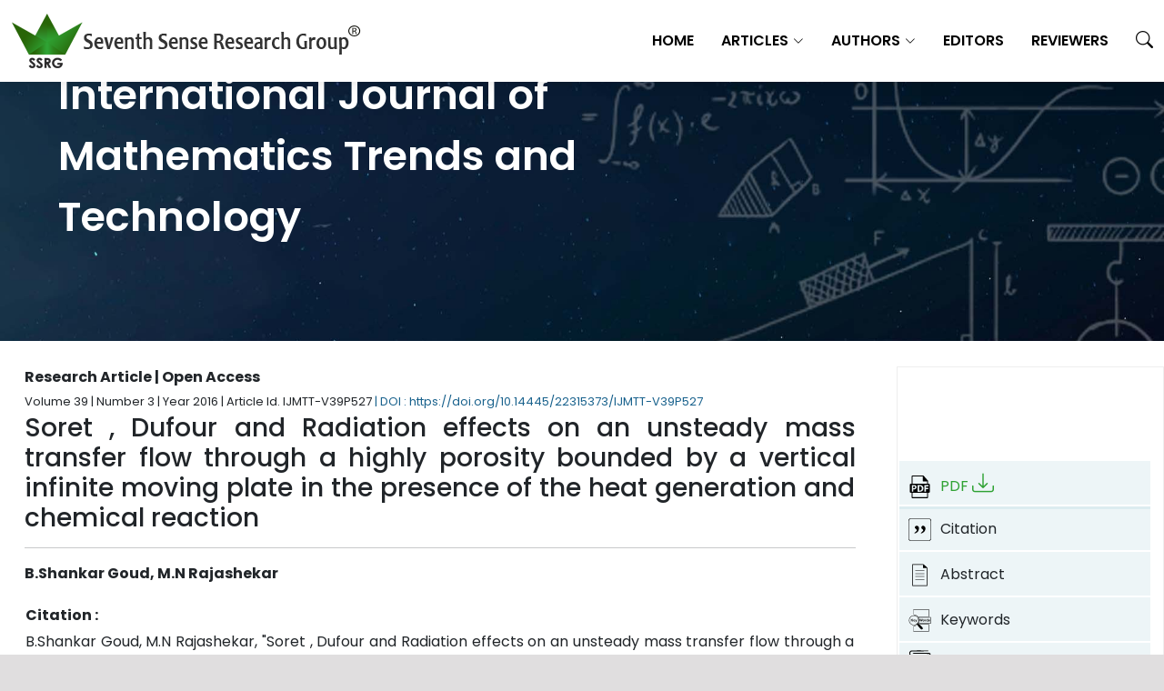

--- FILE ---
content_type: text/html; charset=UTF-8
request_url: https://ijmttjournal.org/archive/ijmtt-v39p527
body_size: 33199
content:
<!DOCTYPE html>
   <html lang="en">
   <head>
       <meta charset="UTF-8">
           <title>Soret , Dufour and Radiation effects on an
unsteady mass transfer flow through a
highly porosity bounded by a vertical
infinite moving plate in the presence of the
heat generation and chemical reaction</title><meta name="Author" content="B.Shankar Goud"/><meta name="Author" content=" M.N Rajashekar"/><meta name="title" content="Soret , Dufour and Radiation effects on an
unsteady mass transfer flow through a
highly porosity bounded by a vertical
infinite moving plate in the presence of the
heat generation and chemical reaction"/>
                <meta name="description" content="The Soret and Dufour effects on unsteady mass transfer flow through a highly porosity bounded by a vertical infinite moving plate in the presence of the heat generation and chemical reaction have been studied. The Rosseland approximation has been used to describe the radiative heat flux in energy equation. The governing equations are solved numerically by using Galerkin finite element method. The effects of various parameters on the velocity, temperature and concentration fields have been examined with the help of graphs."/>
                <meta name="rights" content="Copyright IJMTT"/>
                <meta property="og:url" content="https://ijmttjournal.org/archive/ijmtt-v39p527"/>
                <meta property="og:site_name" content="Seventh Sense Research Group®"/>
                <meta property="og:title" content="Soret , Dufour and Radiation effects on an
unsteady mass transfer flow through a
highly porosity bounded by a vertical
infinite moving plate in the presence of the
heat generation and chemical reaction"/>
                <meta property="og:type" content="website"/>
                <meta property="og:description" content="The Soret and Dufour effects on unsteady mass transfer flow through a highly porosity bounded by a vertical infinite moving plate in the presence of the heat generation and chemical reaction have been studied. The Rosseland approximation has been used to describe the radiative heat flux in energy equation. The governing equations are solved numerically by using Galerkin finite element method. The effects of various parameters on the velocity, temperature and concentration fields have been examined with the help of graphs."/>
                <meta property="og:image:type" content="image/jpeg"/>
                <meta name="og:image" content="https://ijmttjournal.org/public/images/meta/book-ijmtt.jpeg"/>
                <meta name="twitter:card" content="https://ijmttjournal.org/public/images/meta/ssrg-ijmtt.webp"/>
                <meta name="twitter:site" content="website"/>
                <meta name="twitter:description" content="Soret , Dufour and Radiation effects on an
unsteady mass transfer flow through a
highly porosity bounded by a vertical
infinite moving plate in the presence of the
heat generation and chemical reaction"/>
                <meta name="twitter:title" content="The Soret and Dufour effects on unsteady mass transfer flow through a highly porosity bounded by a vertical infinite moving plate in the presence of the heat generation and chemical reaction have been studied. The Rosseland approximation has been used to describe the radiative heat flux in energy equation. The governing equations are solved numerically by using Galerkin finite element method. The effects of various parameters on the velocity, temperature and concentration fields have been examined with the help of graphs."/>
                <meta name="twitter:image" content="https://ijmttjournal.org/public/images/meta/book-ijmtt.jpeg"/>
                <meta name="twitter:url" content=""/><meta name="authors" content="B.Shankar Goud"/><meta name="authors" content=" M.N Rajashekar"/><meta name="citation_title" content="Soret , Dufour and Radiation effects on an
unsteady mass transfer flow through a
highly porosity bounded by a vertical
infinite moving plate in the presence of the
heat generation and chemical reaction"/>
                <meta name="citation_journal_title" content="International Journal of Mathematics Trends and Technology - IJMTT"/>
                <meta name="citation_publisher" content="Seventh Sense Research Group®"/><meta name="citation_author" content="B.Shankar Goud"/><meta name="citation_author" content=" M.N Rajashekar"/><meta name="citation_volume" content="39"/>
                <meta name="citation_year" content="2016"/>
                <meta name="citation_date" content="2016"/>
                <meta name="citation_online_date" content="2016"/>
                <meta name="citation_doi" content="https://doi.org/10.14445/22315373/IJMTT-V39P527"/>
                <meta name="citation_issn" content="2231-5373"/>
                <meta name="citation_abstract" content="The Soret and Dufour effects on unsteady mass transfer flow through a highly porosity bounded by a vertical infinite moving plate in the presence of the heat generation and chemical reaction have been studied. The Rosseland approximation has been used to describe the radiative heat flux in energy equation. The governing equations are solved numerically by using Galerkin finite element method. The effects of various parameters on the velocity, temperature and concentration fields have been examined with the help of graphs."/>
                <meta name="citation_pdf_url" content="https://ijmttjournal.org/public/assets/volume-39/number-3/IJMTT-V39P527.pdf"/>
                <meta name="citation_language" content="English" />
       <meta name="viewport" content="width=device-width, initial-scale=1.0">
       <link href="https://fonts.googleapis.com/css?family=Open+Sans:300,300i,400,400i,600,600i,700,700i|Roboto:300,300i,400,400i,500,500i,600,600i,700,700i|Poppins:300,300i,400,400i,500,500i,600,600i,700,700i" rel="stylesheet">
       <link rel="stylesheet" href="https://fonts.googleapis.com/css2?family=Poppins:wght@300;400;500;700&display=swap">
        
       <link rel="stylesheet" href="https://ijmttjournal.org/public/frontend/vendor/font-awesome/css/font-awesome.min.css">

       <link href="https://ijmttjournal.org/public/frontend/css/style.css" rel="stylesheet">
       <link href="https://ijmttjournal.org/public/frontend/css/cstyle.css" rel="stylesheet">
       <link href="https://ijmttjournal.org/public/frontend/css/clientstyle.css" rel="stylesheet">
       <link href="https://ijmttjournal.org/public/frontend/css/app.css" rel="stylesheet">

       <link href="https://ijmttjournal.org/public/frontend/vendor/animate.css/animate.min.css" rel="stylesheet">
       <link href="https://ijmttjournal.org/public/frontend/vendor/aos/aos.css" rel="stylesheet">
       <link href="https://ijmttjournal.org/public/frontend/vendor/bootstrap/css/bootstrap.min.css" rel="stylesheet">
       <link href="https://ijmttjournal.org/public/frontend/vendor/bootstrap-icons/bootstrap-icons.css" rel="stylesheet">
       <link href="https://ijmttjournal.org/public/frontend/vendor/boxicons/css/boxicons.min.css" rel="stylesheet">
       <link href="https://ijmttjournal.org/public/frontend/vendor/glightbox/css/glightbox.min.css" rel="stylesheet">
       <!-- <link href="https://ijmttjournal.org/public/frontend/vendor/remixicon/remixicon.css" rel="stylesheet"> -->
       <link href="https://ijmttjournal.org/public/frontend/vendor/swiper/swiper-bundle.min.css" rel="stylesheet">
       <link href="https://ijmttjournal.org/public/frontend/css/custom.css" rel="stylesheet">
       
       <link rel="icon" href="https://ijmttjournal.org/public/images/favicon.ico">
         <link href="https://ijmttjournal.org/public/frontend/css/leftmenu.css" rel="stylesheet">
   </head>
   <body data-aos-easing="ease-in-out" data-aos-duration="1000" data-aos-delay="0">
   <header id="header" class="fixed-top">
    <div class="container-fluid d-flex align-items-center">
        <a href="https://ijmttjournal.org">
            <img class="images-logo" src="https://ijmttjournal.org/public/assets/images/journal/IJMTT_logo.png" alt="...">
        </a>
        <h1 class="logo me-auto"></h1>
        <nav id="navbar" class="navbar">
        <ul>
            <li><a class="" href="https://ijmttjournal.org">Home</a></li>
            <li class="dropdown">
                <a class="no" href="#">
                    <span>Articles</span> 
                    <i class="bi bi-chevron-down"></i>
                </a>
                <ul>
                    <li><a href="https://ijmttjournal.org/current-issue">Current Issue</a></li>
                    <li><a href="https://ijmttjournal.org/archive">Archives</a></li> 
                </ul>
            </li>
            <li class="dropdown">
                <a class="no" href="#"><span>Authors</span>
                    <i class="bi bi-chevron-down"></i></a>
                <ul>
                    <li><a href="https://ijmttjournal.org/author-guideline">Author Guidelines</a></li>
                    <li><a href="https://ijmttjournal.org/policies">Policies</a></li>
                    <li><a href="https://ijmttjournal.org/downloads">Downloads</a></li>
                </ul>
            </li>
            <li><a class="" href="https://ijmttjournal.org/for-editors">Editors</a></li>
            <li><a class="" href="https://ijmttjournal.org/for-reviewer">Reviewers</a></li>
            <li><a class="" href="https://ijmttjournal.org/search">
                    <div class="bi bi-search" style="font-size: 19px;"></div>
                </a>
            </li>
        </ul>
        <i class="bi bi-list mobile-nav-toggle"></i>
      </nav>
    </div>
</header><div class="user-width">
  <div id="carouselExampleControls" class="carousel slide" data-bs-ride="carousel">
    <div class="carousel-inner">
        <div class="carousel-item active"><img id="height-for-carousels"
                src="https://ijmttjournal.org/public/assets/images/journal/IJMTT_banner.jpg" class="d-block w-100" alt="...">
            <div id="caro-heros">
                <p class="clr-wihte"> International Journal of Mathematics Trends and Technology</p>
            </div>
        </div>
    </div>
</div>   <section id="featured-services" class="featured-services section-bg user-change">
      <div class="container">
         <div class="row">
            <div class="col-md-9">  
              <div class="callout callout-info" id="sideContent">
                <h6><b>Research Article | Open Access  <a id="articlePdf" class="link"  href="https://ijmttjournal.org/public/assets/volume-39/number-3/IJMTT-V39P527.pdf" target="_blank">| <i class="bi bi-download"></i> Download PDF</a></b></h6>
                <p style="font-size:13px">Volume 39 | Number 3 | Year 2016 | Article Id. IJMTT-V39P527 <a class="link" href="https://doi.org/10.14445/22315373/IJMTT-V39P527" target="_blank">| DOI : https://doi.org/10.14445/22315373/IJMTT-V39P527</a></p>
                 <h3>Soret , Dufour and Radiation effects on an
unsteady mass transfer flow through a
highly porosity bounded by a vertical
infinite moving plate in the presence of the
heat generation and chemical reaction</h3>
                 <hr>
                 <b>B.Shankar Goud, M.N Rajashekar</b>
                                                   <div class="row">
                  <section class="col-12 mt-4" id="citation">
                      <h5><b>Citation :</b></h5>
                      <p>
                        B.Shankar Goud, M.N Rajashekar, "Soret , Dufour and Radiation effects on an
unsteady mass transfer flow through a
highly porosity bounded by a vertical
infinite moving plate in the presence of the
heat generation and chemical reaction," <i>International Journal of Mathematics Trends and Technology (IJMTT)</i>, vol. 39,  no. 3,  pp. 218-226, 2016. <i>Crossref</i>, <a href="https://doi.org/10.14445/22315373/IJMTT-V39P527">https://doi.org/10.14445/22315373/IJMTT-V39P527</a>
                      </p>
                   </section>
                   <section class="col-12" id="abstract">
                     <h5><b>Abstract</b></h5>
                     
                    The Soret and Dufour effects on unsteady mass transfer flow through a highly porosity bounded by a vertical infinite moving plate in the presence of the heat generation and chemical reaction have been studied. The Rosseland approximation has been used to describe the radiative heat flux in energy equation. The governing equations are solved numerically by using Galerkin finite element method. The effects of various parameters on the velocity, temperature and concentration fields have been examined with the help of graphs.

                   </section>
                   <section class="col-12" id="keywords">
                     <h5><b>Keywords</b></h5>
                     Dufour effect, Soret Effect, MHD, Chemical reaction, Radiation effect, Finite element method..
                   </section>
                   <section class="col-12" id="references">
                     <h5><b>References</b></h5>
                     <p><p><span style="color: rgb(51, 51, 51); font-family: arial, helvetica, sans-serif; font-size: 14.4px; text-align: justify;">[1] Alam, M. S. and Rahman, M. M. “Dufour and Soret effects on mixed convection flow past a vertical porous flat plate with variable suction”, Nonlinear Analysis: Modelling and Control , 11(1), pp.3–12, 2006.</span><br style="margin: 0px; padding: 0px; color: rgb(51, 51, 51); font-family: arial, helvetica, sans-serif; font-size: 14.4px; text-align: justify;"><span style="color: rgb(51, 51, 51); font-family: arial, helvetica, sans-serif; font-size: 14.4px; text-align: justify;">[2] A. Nayak, S.Panda, andD.K Phukan “Soret and Dufour effects on mixed convection unsteady MHD boundary layer flow over stretching sheet in porous medium with chemically reactive species”, Appl.Math.Mech. -Engl. Ed., 35(7), pp.849–862, 2014.</span><br style="margin: 0px; padding: 0px; color: rgb(51, 51, 51); font-family: arial, helvetica, sans-serif; font-size: 14.4px; text-align: justify;"><span style="color: rgb(51, 51, 51); font-family: arial, helvetica, sans-serif; font-size: 14.4px; text-align: justify;">[3] M.Nawaz,T.Hayat and A.Alsaedi “Dufour and Soret effects on MHD flow of viscous fluid between radially stretching sheets in porous medium”, Appl. Math. Mech. -Engl. Ed., 33(11), pp.1403–1418, 2012.</span><br style="margin: 0px; padding: 0px; color: rgb(51, 51, 51); font-family: arial, helvetica, sans-serif; font-size: 14.4px; text-align: justify;"><span style="color: rgb(51, 51, 51); font-family: arial, helvetica, sans-serif; font-size: 14.4px; text-align: justify;">[4] R.N .Barik “free convection heat and mass transfer MHD Flow in a vertical channel in the presence of the chemical reaction”, International Journal of analysis and application , 3(2), pp.151-181,2013.</span><br style="margin: 0px; padding: 0px; color: rgb(51, 51, 51); font-family: arial, helvetica, sans-serif; font-size: 14.4px; text-align: justify;"><span style="color: rgb(51, 51, 51); font-family: arial, helvetica, sans-serif; font-size: 14.4px; text-align: justify;">[5] Md Enamul Kari , Md Abdus Samad and Md Maruf Hasan “Dufour and Soret Effect on Steady MHD Flow in Presence of Heat Generation and Magnetic Field past an Inclined Stretching Sheet”,Open Journal of Fluid Dynamics, 2, pp.91-100,2012.</span><br style="margin: 0px; padding: 0px; color: rgb(51, 51, 51); font-family: arial, helvetica, sans-serif; font-size: 14.4px; text-align: justify;"><span style="color: rgb(51, 51, 51); font-family: arial, helvetica, sans-serif; font-size: 14.4px; text-align: justify;">[6] N. Ahmed, H. Kalita and D. P. Barua “Unsteady MHD free convective flow past a vertical porous plate immersed in a porous medium with hall current, thermal diffusion and heat source”, International Journal of Engineering, Science and Technology ,2(6), pp. 59-74, 2010.</span><br style="margin: 0px; padding: 0px; color: rgb(51, 51, 51); font-family: arial, helvetica, sans-serif; font-size: 14.4px; text-align: justify;"><span style="color: rgb(51, 51, 51); font-family: arial, helvetica, sans-serif; font-size: 14.4px; text-align: justify;">[7] I.J.Uwanta, K.K.Asogwa and U.A.Ali “Mhd Fluid Flow over A Vertical Plate With Dufour and Soret Effects”,Int.J.of.Computer Applications, pp.0975-8887, 45(2), 2012.</span><br style="margin: 0px; padding: 0px; color: rgb(51, 51, 51); font-family: arial, helvetica, sans-serif; font-size: 14.4px; text-align: justify;"><span style="color: rgb(51, 51, 51); font-family: arial, helvetica, sans-serif; font-size: 14.4px; text-align: justify;">[8] N.Pandya and Ravi Kant “Soret – Dufour effects on unsteady MHD flow of dusty fluid over inclined porous plate embedded in porous medium”, International Journal of Innovative Science, Engineering &amp; Technology, 2(10), pp.902-908, 2015.</span><br style="margin: 0px; padding: 0px; color: rgb(51, 51, 51); font-family: arial, helvetica, sans-serif; font-size: 14.4px; text-align: justify;"><span style="color: rgb(51, 51, 51); font-family: arial, helvetica, sans-serif; font-size: 14.4px; text-align: justify;">[9] M Bhavana, D Chenna Kesavaiah, and A Sudhakaraiah “Soret effect on free convective unsteady MHD flow over a vertical plate with heat source”, Int.Jof I.R.S. Engineering and Technology, 2(5), pp.1617-1628, 2013.</span><br style="margin: 0px; padding: 0px; color: rgb(51, 51, 51); font-family: arial, helvetica, sans-serif; font-size: 14.4px; text-align: justify;"><span style="color: rgb(51, 51, 51); font-family: arial, helvetica, sans-serif; font-size: 14.4px; text-align: justify;">[10] N. Vedavathi, K. Ramakrishna, and K. Jayarami “radiation and mass transfer effects on unsteady MHD convective flow past an infinite vertical plate with Dufour and Soret effects” , Ain Shams Engineering Journal , 6, pp. 363–371, 2015.</span><br style="margin: 0px; padding: 0px; color: rgb(51, 51, 51); font-family: arial, helvetica, sans-serif; font-size: 14.4px; text-align: justify;"><span style="color: rgb(51, 51, 51); font-family: arial, helvetica, sans-serif; font-size: 14.4px; text-align: justify;">[11] Chandra Shekar Balla and Kishan Naikoti,“Soret and Dufour effects on free convective heat and solute transfer in fluid saturated inclined porous cavity”, Engineering Science and Technology, an International Journal, 18, pp.543-554,2015.</span><br style="margin: 0px; padding: 0px; color: rgb(51, 51, 51); font-family: arial, helvetica, sans-serif; font-size: 14.4px; text-align: justify;"><span style="color: rgb(51, 51, 51); font-family: arial, helvetica, sans-serif; font-size: 14.4px; text-align: justify;">[12] M. Turkyilmazoglu and Pop “ Soret and heat source effects on the unsteady radiative MHD free convection floe from an impulsively starter infinite vertical plate”, International Journal of Heat and Mass Transfer, 55, pp.7635–7644, 2012.</span><br style="margin: 0px; padding: 0px; color: rgb(51, 51, 51); font-family: arial, helvetica, sans-serif; font-size: 14.4px; text-align: justify;"><span style="color: rgb(51, 51, 51); font-family: arial, helvetica, sans-serif; font-size: 14.4px; text-align: justify;">[13] R.Muthucumaraswamy “Effects of a chemical reaction on a moving isothermal vertical surface with suction” Acta Mechanica 155, pp. 65- 70, 2002.</span><br style="margin: 0px; padding: 0px; color: rgb(51, 51, 51); font-family: arial, helvetica, sans-serif; font-size: 14.4px; text-align: justify;"><span style="color: rgb(51, 51, 51); font-family: arial, helvetica, sans-serif; font-size: 14.4px; text-align: justify;">[14] Basant K. Jha, Umaru Mohammed, and Abiodun O. Ajibade “Dufour and Soret Effects on Melting from a Vertical Plate Embedded in Saturated Porous Media”, Hindawi Publishing Corporation, Volume 2013, Article ID 182179,</span><br style="margin: 0px; padding: 0px; color: rgb(51, 51, 51); font-family: arial, helvetica, sans-serif; font-size: 14.4px; text-align: justify;"><span style="color: rgb(51, 51, 51); font-family: arial, helvetica, sans-serif; font-size: 14.4px; text-align: justify;">[15] R.Muthucumaraswamy, T. Kulandaivel “Chemical reaction effects on moving infinite vertical plate with uniform heat flux and variable mass diffusion”, Forschung in Ingenieurwesen, 68,pp.101 – 104 Springer-Verlag 2003.</span><br style="margin: 0px; padding: 0px; color: rgb(51, 51, 51); font-family: arial, helvetica, sans-serif; font-size: 14.4px; text-align: justify;"><span style="color: rgb(51, 51, 51); font-family: arial, helvetica, sans-serif; font-size: 14.4px; text-align: justify;">[16] J. Anand Rao and S. Shivaiah, “Chemical reaction effects on an unsteady MHD free convective flow past an infinite vertical porous plate with constant suction and heat source”, International Journal of Applied Mathematics and Mechanics, 7(8) , pp. 98–118, 2011.</span><br style="margin: 0px; padding: 0px; color: rgb(51, 51, 51); font-family: arial, helvetica, sans-serif; font-size: 14.4px; text-align: justify;"><span style="color: rgb(51, 51, 51); font-family: arial, helvetica, sans-serif; font-size: 14.4px; text-align: justify;">[17] D. Hunegna and N. Kishan “Unsteady MHD Heat and Mass Transfer Flow over Stretching Sheet in Porous Medium with Variable Properties Considering Viscous Dissipation and Chemical Reaction”, American Chemical Science Journal, 4(6),pp. 901-917, 2014.</span><br style="margin: 0px; padding: 0px; color: rgb(51, 51, 51); font-family: arial, helvetica, sans-serif; font-size: 14.4px; text-align: justify;"><span style="color: rgb(51, 51, 51); font-family: arial, helvetica, sans-serif; font-size: 14.4px; text-align: justify;">[18] P.R Sharma , Manisha Sharna and R.S Yadav. “ unsteady MHD forced convection flow and mass transfer along a vertical stretching sheet with heat source/ sink and variable fluid properties”, International Research Journal of Engineering and Technology (IRJET), 2(3), pp-1321-1332,2015.</span><br style="margin: 0px; padding: 0px; color: rgb(51, 51, 51); font-family: arial, helvetica, sans-serif; font-size: 14.4px; text-align: justify;"><span style="color: rgb(51, 51, 51); font-family: arial, helvetica, sans-serif; font-size: 14.4px; text-align: justify;">[19] J. Venkata Madhu ,M. N.Raja Shekar ,K.saritha and B. Shashidar Reddy, “Dufour and Soret effect on unsteady MHD free convection flow past a semi – infinite moving vertical plate in a porous medium with viscous dissipation”, International eJournal of Mathematics and Engineering , 251 , pp. 2465 – 2477, 2014.</span><br style="margin: 0px; padding: 0px; color: rgb(51, 51, 51); font-family: arial, helvetica, sans-serif; font-size: 14.4px; text-align: justify;"><span style="color: rgb(51, 51, 51); font-family: arial, helvetica, sans-serif; font-size: 14.4px; text-align: justify;">[20] J.Anand rao et.al “Finite element analysis of unsteady MHD free convection flow past an infinite vertical plate with soret, Dufour, Thermal radiation and heat”, ARPN Journal of Engineering and Applied Sciences, 10(12), pp.5338-5351, 2015.</span><br style="margin: 0px; padding: 0px; color: rgb(51, 51, 51); font-family: arial, helvetica, sans-serif; font-size: 14.4px; text-align: justify;"><span style="color: rgb(51, 51, 51); font-family: arial, helvetica, sans-serif; font-size: 14.4px; text-align: justify;">[21] A,Raptis and C.V Massalas, “Magnetohydrodynamic flow past a plate by the presence of Radiation”, Heat and Mass Transfer,34(2),pp.107-109,1998.</span><br></p></p>
                   </section> 
                 </div>
              </div>
            </div>
              <!-- <div id="sideBarSticky"> -->
                <!-- style=height:300px;border:none -->
                <div id="sideBarSticky" class="left-nav-container" >
                <ul class="left-nav sideBar"  id="leftMenu">
                  <li class="">
                    <a target="_blank" href="https://ijmttjournal.org/public/assets/volume-39/number-3/IJMTT-V39P527.pdf">
                      <span class="left-nav-text"><img width="35" height="35" src="https://ijmttjournal.org/public/images/pdf.svg">PDF <i class="bi bi-download"></i></span>   
                    </a>
                  </li>
                                      <li class="">
                     
                                            <a href="javascript:void(0)" onclick="scrollToSection('citation')" style="color:inherit!important;">
                        <span class="left-nav-text"><img width="35" height="35" src="https://ijmttjournal.org/public/images/citation.svg">Citation </span>
                      </a>
                                        </li>
                                      <li class="">
                     
                                            <a href="javascript:void(0)" onclick="scrollToSection('abstract')" style="color:inherit!important;">
                        <span class="left-nav-text"><img width="35" height="35" src="https://ijmttjournal.org/public/images/abstract.svg">Abstract </span>
                      </a>
                                        </li>
                                      <li class="">
                     
                                            <a href="javascript:void(0)" onclick="scrollToSection('keywords')" style="color:inherit!important;">
                        <span class="left-nav-text"><img width="35" height="35" src="https://ijmttjournal.org/public/images/keywords.svg">Keywords </span>
                      </a>
                                        </li>
                                      <li class="">
                     
                                            <a href="javascript:void(0)" onclick="scrollToSection('references')" style="color:inherit!important;">
                        <span class="left-nav-text"><img width="35" height="35" src="https://ijmttjournal.org/public/images/references.svg">References </span>
                      </a>
                                        </li>
                                  </ul>
              </div>
          </div>
      </div>
    </section>
     <nav class="mobile-nav">
                    <a href="javascript:void(0)" onclick="scrollToSection('citation')" class="bloc-icon">
            <img width="35" height="35" src="https://ijmttjournal.org/public/images/nav/citation.svg">
            <span class="nav-words">Citation</span>
        </a>
                    <a href="javascript:void(0)" onclick="scrollToSection('abstract')" class="bloc-icon">
            <img width="35" height="35" src="https://ijmttjournal.org/public/images/nav/abstract.svg">
            <span class="nav-words">Abstract</span>
        </a>
                    <a href="javascript:void(0)" onclick="scrollToSection('keywords')" class="bloc-icon">
            <img width="35" height="35" src="https://ijmttjournal.org/public/images/nav/keywords.svg">
            <span class="nav-words">Keywords</span>
        </a>
                    <a href="javascript:void(0)" onclick="scrollToSection('references')" class="bloc-icon">
            <img width="35" height="35" src="https://ijmttjournal.org/public/images/nav/references.svg">
            <span class="nav-words">References</span>
        </a>
          </nav>
</div>
<script>
function scrollToSection(sectionId) {
    var section = document.getElementById(sectionId);
    if (section) {
        var offset = document.getElementById('leftMenu').offsetWidth; // Adjust based on left menu width
        console.log('section.offsetTop',section.offsetTop);
        console.log('offset',offset);
        window.scrollTo({
            top: section.offsetTop - 100,
            behavior: 'smooth'
        });
    }
}
</script>
<footer id="footer">
        <div class="footer-top">
          <div class="container">
            <div class="row">
              <div class="col-lg-2 col-md-6 footer-links">
                <ul>
                  <li><i class="bx bx-chevron-right"></i><a href="https://ijmttjournal.org">Home</a></li>
                  <li><i class="bx bx-chevron-right"></i><a href="https://ijmttjournal.org/author-guideline">Authors Guidelines</a></li>
                  <li><i class="bx bx-chevron-right"></i><a href="https://ijmttjournal.org/submission">Paper Submission</a></li>
                </ul>
              </div>
              <div class="col-lg-2 col-md-6 footer-links">
                <ul>
                  <li><i class="bx bx-chevron-right"></i><a href="https://ijmttjournal.org/apc">APC</a></li>
                  <li><i class="bx bx-chevron-right"></i><a href="https://ijmttjournal.org/archive">Archives</a></li>
                  <li><i class="bx bx-chevron-right"></i><a href="https://ijmttjournal.org/downloads">Downloads</a></li>
                </ul>
              </div>
              <div class="col-lg-2 col-md-6 footer-links">
                <ul>
                  <li><i class="bx bx-chevron-right"></i><a href="https://ijmttjournal.org/openaccess-author">Open Access</a></li>
                  <li><i class="bx bx-chevron-right"></i><a href="https://ijmttjournal.org/publication-ethics">Publication Ethics</a></li>
                  <li><i class="bx bx-chevron-right"></i><a href="https://ijmttjournal.org/copyright-infringement">Copyrights Infringement</a></li>
                </ul>
              </div>
              <div class="col-lg-2 col-md-6 footer-links">
                <ul>
                  <li><i class="bx bx-chevron-right"></i><a href="https://ijmttjournal.org/ssrg-journals">Journals</a></li>
                  <li><i class="bx bx-chevron-right"></i><a href="https://ijmttjournal.org/faq">FAQ</a></li>
                  <li><i class="bx bx-chevron-right"></i><a href="https://ijmttjournal.org/contact-us">Contact Us</a></li>
                </ul>
              </div>
              <div class="col-lg-4 col-md-6 footer-newsletter">
                <div class="social-links text-center text-md-right pt-3 pt-md-0">
                  <h3 id="footer-flw-us">Follow Us</h3>
                  <a class="twitter" href="https://twitter.com/ssrg_research" target="_blank" ><img src="https://ijmttjournal.org/public/images/twitterx.png"></img></a>
                  <a class="facebook" href="https://www.facebook.com/SeventhSenseResearchGroup" target="_blank"><i class="bx bxl-facebook"></i></a>
                  <a class="instagram" href="https://www.google.com/" target="_blank"><i class="bx bxl-instagram"></i></a>
                  <a class="linkedin" href="https://in.linkedin.com/in/seventh-sense-research-group" target="_blank"><i class="bx bxl-linkedin"></i></a>
                </div>
              </div>
            </div>
          </div>
        </div>
        <div class="container py-4">
          <div id="al">
            <div class="copyright">
              Copyright © 2026<strong> <span>Seventh Sense Research Group®</span> </strong>. All Rights Reserved
            </div>
          </div>
        </div>
      </footer>
    </div>
    <script src="https://ajax.googleapis.com/ajax/libs/jquery/3.7.1/jquery.min.js"></script>
    <script>
        var userImage = document.getElementById('userImage');
        if(userImage){
          userImage.onerror = function() {
              userImage.src = "https://ijmttjournal.org/public/images/no-image.jpg";
          };
        }
        $(document).ready(function() {
          // Get the reference to the elements
          var firstDiv = document.getElementById('sideContent');
          console.log('firstDiv',firstDiv);
          var secondDiv = document.getElementById('sideBarSticky');
          console.log('secondDiv',secondDiv);
          // Set the height of the second div to match the first div
          if(secondDiv)
          secondDiv.style.height = firstDiv.offsetHeight + 'px';
          $('#sideBarSticky').height($('#sideContent').height());
        });



    </script>
    <script src="https://ijmttjournal.org/public/frontend/vendor/aos/aos.js"></script>
    <script src="https://ijmttjournal.org/public/frontend/vendor/bootstrap/js/bootstrap.bundle.min.js"></script>
    <script src="https://ijmttjournal.org/public/frontend/vendor/glightbox/js/glightbox.min.js"></script>
    <script src="https://ijmttjournal.org/public/frontend/vendor/isotope-layout/isotope.pkgd.min.js"></script>
    <script src="https://ijmttjournal.org/public/frontend/vendor/swiper/swiper-bundle.min.js"></script>
    <script src="https://ijmttjournal.org/public/frontend/vendor/waypoints/noframework.waypoints.js"></script>
    <script src="https://ijmttjournal.org/public/frontend/vendor/php-email-form/validate.js"></script>
    <script src="https://ijmttjournal.org/public/frontend/js/main.js"></script>
  </body>
</html>